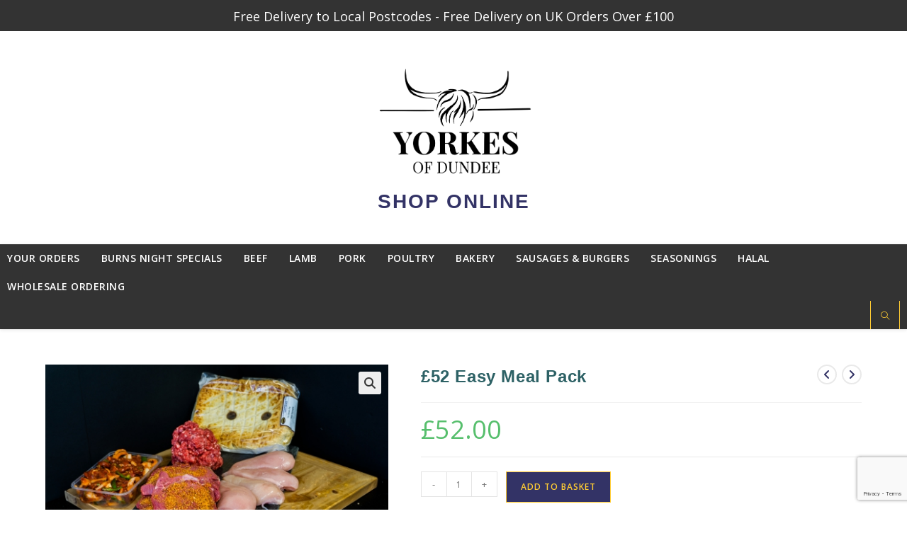

--- FILE ---
content_type: text/html; charset=utf-8
request_url: https://www.google.com/recaptcha/api2/anchor?ar=1&k=6LdJVTosAAAAAMJYB8OhFtVWhB0bQ6q_zmHkC1tg&co=aHR0cHM6Ly95b3JrZXNvZmR1bmRlZS5jby51azo0NDM.&hl=en&v=PoyoqOPhxBO7pBk68S4YbpHZ&size=invisible&anchor-ms=20000&execute-ms=30000&cb=6b6awpsl01b9
body_size: 48659
content:
<!DOCTYPE HTML><html dir="ltr" lang="en"><head><meta http-equiv="Content-Type" content="text/html; charset=UTF-8">
<meta http-equiv="X-UA-Compatible" content="IE=edge">
<title>reCAPTCHA</title>
<style type="text/css">
/* cyrillic-ext */
@font-face {
  font-family: 'Roboto';
  font-style: normal;
  font-weight: 400;
  font-stretch: 100%;
  src: url(//fonts.gstatic.com/s/roboto/v48/KFO7CnqEu92Fr1ME7kSn66aGLdTylUAMa3GUBHMdazTgWw.woff2) format('woff2');
  unicode-range: U+0460-052F, U+1C80-1C8A, U+20B4, U+2DE0-2DFF, U+A640-A69F, U+FE2E-FE2F;
}
/* cyrillic */
@font-face {
  font-family: 'Roboto';
  font-style: normal;
  font-weight: 400;
  font-stretch: 100%;
  src: url(//fonts.gstatic.com/s/roboto/v48/KFO7CnqEu92Fr1ME7kSn66aGLdTylUAMa3iUBHMdazTgWw.woff2) format('woff2');
  unicode-range: U+0301, U+0400-045F, U+0490-0491, U+04B0-04B1, U+2116;
}
/* greek-ext */
@font-face {
  font-family: 'Roboto';
  font-style: normal;
  font-weight: 400;
  font-stretch: 100%;
  src: url(//fonts.gstatic.com/s/roboto/v48/KFO7CnqEu92Fr1ME7kSn66aGLdTylUAMa3CUBHMdazTgWw.woff2) format('woff2');
  unicode-range: U+1F00-1FFF;
}
/* greek */
@font-face {
  font-family: 'Roboto';
  font-style: normal;
  font-weight: 400;
  font-stretch: 100%;
  src: url(//fonts.gstatic.com/s/roboto/v48/KFO7CnqEu92Fr1ME7kSn66aGLdTylUAMa3-UBHMdazTgWw.woff2) format('woff2');
  unicode-range: U+0370-0377, U+037A-037F, U+0384-038A, U+038C, U+038E-03A1, U+03A3-03FF;
}
/* math */
@font-face {
  font-family: 'Roboto';
  font-style: normal;
  font-weight: 400;
  font-stretch: 100%;
  src: url(//fonts.gstatic.com/s/roboto/v48/KFO7CnqEu92Fr1ME7kSn66aGLdTylUAMawCUBHMdazTgWw.woff2) format('woff2');
  unicode-range: U+0302-0303, U+0305, U+0307-0308, U+0310, U+0312, U+0315, U+031A, U+0326-0327, U+032C, U+032F-0330, U+0332-0333, U+0338, U+033A, U+0346, U+034D, U+0391-03A1, U+03A3-03A9, U+03B1-03C9, U+03D1, U+03D5-03D6, U+03F0-03F1, U+03F4-03F5, U+2016-2017, U+2034-2038, U+203C, U+2040, U+2043, U+2047, U+2050, U+2057, U+205F, U+2070-2071, U+2074-208E, U+2090-209C, U+20D0-20DC, U+20E1, U+20E5-20EF, U+2100-2112, U+2114-2115, U+2117-2121, U+2123-214F, U+2190, U+2192, U+2194-21AE, U+21B0-21E5, U+21F1-21F2, U+21F4-2211, U+2213-2214, U+2216-22FF, U+2308-230B, U+2310, U+2319, U+231C-2321, U+2336-237A, U+237C, U+2395, U+239B-23B7, U+23D0, U+23DC-23E1, U+2474-2475, U+25AF, U+25B3, U+25B7, U+25BD, U+25C1, U+25CA, U+25CC, U+25FB, U+266D-266F, U+27C0-27FF, U+2900-2AFF, U+2B0E-2B11, U+2B30-2B4C, U+2BFE, U+3030, U+FF5B, U+FF5D, U+1D400-1D7FF, U+1EE00-1EEFF;
}
/* symbols */
@font-face {
  font-family: 'Roboto';
  font-style: normal;
  font-weight: 400;
  font-stretch: 100%;
  src: url(//fonts.gstatic.com/s/roboto/v48/KFO7CnqEu92Fr1ME7kSn66aGLdTylUAMaxKUBHMdazTgWw.woff2) format('woff2');
  unicode-range: U+0001-000C, U+000E-001F, U+007F-009F, U+20DD-20E0, U+20E2-20E4, U+2150-218F, U+2190, U+2192, U+2194-2199, U+21AF, U+21E6-21F0, U+21F3, U+2218-2219, U+2299, U+22C4-22C6, U+2300-243F, U+2440-244A, U+2460-24FF, U+25A0-27BF, U+2800-28FF, U+2921-2922, U+2981, U+29BF, U+29EB, U+2B00-2BFF, U+4DC0-4DFF, U+FFF9-FFFB, U+10140-1018E, U+10190-1019C, U+101A0, U+101D0-101FD, U+102E0-102FB, U+10E60-10E7E, U+1D2C0-1D2D3, U+1D2E0-1D37F, U+1F000-1F0FF, U+1F100-1F1AD, U+1F1E6-1F1FF, U+1F30D-1F30F, U+1F315, U+1F31C, U+1F31E, U+1F320-1F32C, U+1F336, U+1F378, U+1F37D, U+1F382, U+1F393-1F39F, U+1F3A7-1F3A8, U+1F3AC-1F3AF, U+1F3C2, U+1F3C4-1F3C6, U+1F3CA-1F3CE, U+1F3D4-1F3E0, U+1F3ED, U+1F3F1-1F3F3, U+1F3F5-1F3F7, U+1F408, U+1F415, U+1F41F, U+1F426, U+1F43F, U+1F441-1F442, U+1F444, U+1F446-1F449, U+1F44C-1F44E, U+1F453, U+1F46A, U+1F47D, U+1F4A3, U+1F4B0, U+1F4B3, U+1F4B9, U+1F4BB, U+1F4BF, U+1F4C8-1F4CB, U+1F4D6, U+1F4DA, U+1F4DF, U+1F4E3-1F4E6, U+1F4EA-1F4ED, U+1F4F7, U+1F4F9-1F4FB, U+1F4FD-1F4FE, U+1F503, U+1F507-1F50B, U+1F50D, U+1F512-1F513, U+1F53E-1F54A, U+1F54F-1F5FA, U+1F610, U+1F650-1F67F, U+1F687, U+1F68D, U+1F691, U+1F694, U+1F698, U+1F6AD, U+1F6B2, U+1F6B9-1F6BA, U+1F6BC, U+1F6C6-1F6CF, U+1F6D3-1F6D7, U+1F6E0-1F6EA, U+1F6F0-1F6F3, U+1F6F7-1F6FC, U+1F700-1F7FF, U+1F800-1F80B, U+1F810-1F847, U+1F850-1F859, U+1F860-1F887, U+1F890-1F8AD, U+1F8B0-1F8BB, U+1F8C0-1F8C1, U+1F900-1F90B, U+1F93B, U+1F946, U+1F984, U+1F996, U+1F9E9, U+1FA00-1FA6F, U+1FA70-1FA7C, U+1FA80-1FA89, U+1FA8F-1FAC6, U+1FACE-1FADC, U+1FADF-1FAE9, U+1FAF0-1FAF8, U+1FB00-1FBFF;
}
/* vietnamese */
@font-face {
  font-family: 'Roboto';
  font-style: normal;
  font-weight: 400;
  font-stretch: 100%;
  src: url(//fonts.gstatic.com/s/roboto/v48/KFO7CnqEu92Fr1ME7kSn66aGLdTylUAMa3OUBHMdazTgWw.woff2) format('woff2');
  unicode-range: U+0102-0103, U+0110-0111, U+0128-0129, U+0168-0169, U+01A0-01A1, U+01AF-01B0, U+0300-0301, U+0303-0304, U+0308-0309, U+0323, U+0329, U+1EA0-1EF9, U+20AB;
}
/* latin-ext */
@font-face {
  font-family: 'Roboto';
  font-style: normal;
  font-weight: 400;
  font-stretch: 100%;
  src: url(//fonts.gstatic.com/s/roboto/v48/KFO7CnqEu92Fr1ME7kSn66aGLdTylUAMa3KUBHMdazTgWw.woff2) format('woff2');
  unicode-range: U+0100-02BA, U+02BD-02C5, U+02C7-02CC, U+02CE-02D7, U+02DD-02FF, U+0304, U+0308, U+0329, U+1D00-1DBF, U+1E00-1E9F, U+1EF2-1EFF, U+2020, U+20A0-20AB, U+20AD-20C0, U+2113, U+2C60-2C7F, U+A720-A7FF;
}
/* latin */
@font-face {
  font-family: 'Roboto';
  font-style: normal;
  font-weight: 400;
  font-stretch: 100%;
  src: url(//fonts.gstatic.com/s/roboto/v48/KFO7CnqEu92Fr1ME7kSn66aGLdTylUAMa3yUBHMdazQ.woff2) format('woff2');
  unicode-range: U+0000-00FF, U+0131, U+0152-0153, U+02BB-02BC, U+02C6, U+02DA, U+02DC, U+0304, U+0308, U+0329, U+2000-206F, U+20AC, U+2122, U+2191, U+2193, U+2212, U+2215, U+FEFF, U+FFFD;
}
/* cyrillic-ext */
@font-face {
  font-family: 'Roboto';
  font-style: normal;
  font-weight: 500;
  font-stretch: 100%;
  src: url(//fonts.gstatic.com/s/roboto/v48/KFO7CnqEu92Fr1ME7kSn66aGLdTylUAMa3GUBHMdazTgWw.woff2) format('woff2');
  unicode-range: U+0460-052F, U+1C80-1C8A, U+20B4, U+2DE0-2DFF, U+A640-A69F, U+FE2E-FE2F;
}
/* cyrillic */
@font-face {
  font-family: 'Roboto';
  font-style: normal;
  font-weight: 500;
  font-stretch: 100%;
  src: url(//fonts.gstatic.com/s/roboto/v48/KFO7CnqEu92Fr1ME7kSn66aGLdTylUAMa3iUBHMdazTgWw.woff2) format('woff2');
  unicode-range: U+0301, U+0400-045F, U+0490-0491, U+04B0-04B1, U+2116;
}
/* greek-ext */
@font-face {
  font-family: 'Roboto';
  font-style: normal;
  font-weight: 500;
  font-stretch: 100%;
  src: url(//fonts.gstatic.com/s/roboto/v48/KFO7CnqEu92Fr1ME7kSn66aGLdTylUAMa3CUBHMdazTgWw.woff2) format('woff2');
  unicode-range: U+1F00-1FFF;
}
/* greek */
@font-face {
  font-family: 'Roboto';
  font-style: normal;
  font-weight: 500;
  font-stretch: 100%;
  src: url(//fonts.gstatic.com/s/roboto/v48/KFO7CnqEu92Fr1ME7kSn66aGLdTylUAMa3-UBHMdazTgWw.woff2) format('woff2');
  unicode-range: U+0370-0377, U+037A-037F, U+0384-038A, U+038C, U+038E-03A1, U+03A3-03FF;
}
/* math */
@font-face {
  font-family: 'Roboto';
  font-style: normal;
  font-weight: 500;
  font-stretch: 100%;
  src: url(//fonts.gstatic.com/s/roboto/v48/KFO7CnqEu92Fr1ME7kSn66aGLdTylUAMawCUBHMdazTgWw.woff2) format('woff2');
  unicode-range: U+0302-0303, U+0305, U+0307-0308, U+0310, U+0312, U+0315, U+031A, U+0326-0327, U+032C, U+032F-0330, U+0332-0333, U+0338, U+033A, U+0346, U+034D, U+0391-03A1, U+03A3-03A9, U+03B1-03C9, U+03D1, U+03D5-03D6, U+03F0-03F1, U+03F4-03F5, U+2016-2017, U+2034-2038, U+203C, U+2040, U+2043, U+2047, U+2050, U+2057, U+205F, U+2070-2071, U+2074-208E, U+2090-209C, U+20D0-20DC, U+20E1, U+20E5-20EF, U+2100-2112, U+2114-2115, U+2117-2121, U+2123-214F, U+2190, U+2192, U+2194-21AE, U+21B0-21E5, U+21F1-21F2, U+21F4-2211, U+2213-2214, U+2216-22FF, U+2308-230B, U+2310, U+2319, U+231C-2321, U+2336-237A, U+237C, U+2395, U+239B-23B7, U+23D0, U+23DC-23E1, U+2474-2475, U+25AF, U+25B3, U+25B7, U+25BD, U+25C1, U+25CA, U+25CC, U+25FB, U+266D-266F, U+27C0-27FF, U+2900-2AFF, U+2B0E-2B11, U+2B30-2B4C, U+2BFE, U+3030, U+FF5B, U+FF5D, U+1D400-1D7FF, U+1EE00-1EEFF;
}
/* symbols */
@font-face {
  font-family: 'Roboto';
  font-style: normal;
  font-weight: 500;
  font-stretch: 100%;
  src: url(//fonts.gstatic.com/s/roboto/v48/KFO7CnqEu92Fr1ME7kSn66aGLdTylUAMaxKUBHMdazTgWw.woff2) format('woff2');
  unicode-range: U+0001-000C, U+000E-001F, U+007F-009F, U+20DD-20E0, U+20E2-20E4, U+2150-218F, U+2190, U+2192, U+2194-2199, U+21AF, U+21E6-21F0, U+21F3, U+2218-2219, U+2299, U+22C4-22C6, U+2300-243F, U+2440-244A, U+2460-24FF, U+25A0-27BF, U+2800-28FF, U+2921-2922, U+2981, U+29BF, U+29EB, U+2B00-2BFF, U+4DC0-4DFF, U+FFF9-FFFB, U+10140-1018E, U+10190-1019C, U+101A0, U+101D0-101FD, U+102E0-102FB, U+10E60-10E7E, U+1D2C0-1D2D3, U+1D2E0-1D37F, U+1F000-1F0FF, U+1F100-1F1AD, U+1F1E6-1F1FF, U+1F30D-1F30F, U+1F315, U+1F31C, U+1F31E, U+1F320-1F32C, U+1F336, U+1F378, U+1F37D, U+1F382, U+1F393-1F39F, U+1F3A7-1F3A8, U+1F3AC-1F3AF, U+1F3C2, U+1F3C4-1F3C6, U+1F3CA-1F3CE, U+1F3D4-1F3E0, U+1F3ED, U+1F3F1-1F3F3, U+1F3F5-1F3F7, U+1F408, U+1F415, U+1F41F, U+1F426, U+1F43F, U+1F441-1F442, U+1F444, U+1F446-1F449, U+1F44C-1F44E, U+1F453, U+1F46A, U+1F47D, U+1F4A3, U+1F4B0, U+1F4B3, U+1F4B9, U+1F4BB, U+1F4BF, U+1F4C8-1F4CB, U+1F4D6, U+1F4DA, U+1F4DF, U+1F4E3-1F4E6, U+1F4EA-1F4ED, U+1F4F7, U+1F4F9-1F4FB, U+1F4FD-1F4FE, U+1F503, U+1F507-1F50B, U+1F50D, U+1F512-1F513, U+1F53E-1F54A, U+1F54F-1F5FA, U+1F610, U+1F650-1F67F, U+1F687, U+1F68D, U+1F691, U+1F694, U+1F698, U+1F6AD, U+1F6B2, U+1F6B9-1F6BA, U+1F6BC, U+1F6C6-1F6CF, U+1F6D3-1F6D7, U+1F6E0-1F6EA, U+1F6F0-1F6F3, U+1F6F7-1F6FC, U+1F700-1F7FF, U+1F800-1F80B, U+1F810-1F847, U+1F850-1F859, U+1F860-1F887, U+1F890-1F8AD, U+1F8B0-1F8BB, U+1F8C0-1F8C1, U+1F900-1F90B, U+1F93B, U+1F946, U+1F984, U+1F996, U+1F9E9, U+1FA00-1FA6F, U+1FA70-1FA7C, U+1FA80-1FA89, U+1FA8F-1FAC6, U+1FACE-1FADC, U+1FADF-1FAE9, U+1FAF0-1FAF8, U+1FB00-1FBFF;
}
/* vietnamese */
@font-face {
  font-family: 'Roboto';
  font-style: normal;
  font-weight: 500;
  font-stretch: 100%;
  src: url(//fonts.gstatic.com/s/roboto/v48/KFO7CnqEu92Fr1ME7kSn66aGLdTylUAMa3OUBHMdazTgWw.woff2) format('woff2');
  unicode-range: U+0102-0103, U+0110-0111, U+0128-0129, U+0168-0169, U+01A0-01A1, U+01AF-01B0, U+0300-0301, U+0303-0304, U+0308-0309, U+0323, U+0329, U+1EA0-1EF9, U+20AB;
}
/* latin-ext */
@font-face {
  font-family: 'Roboto';
  font-style: normal;
  font-weight: 500;
  font-stretch: 100%;
  src: url(//fonts.gstatic.com/s/roboto/v48/KFO7CnqEu92Fr1ME7kSn66aGLdTylUAMa3KUBHMdazTgWw.woff2) format('woff2');
  unicode-range: U+0100-02BA, U+02BD-02C5, U+02C7-02CC, U+02CE-02D7, U+02DD-02FF, U+0304, U+0308, U+0329, U+1D00-1DBF, U+1E00-1E9F, U+1EF2-1EFF, U+2020, U+20A0-20AB, U+20AD-20C0, U+2113, U+2C60-2C7F, U+A720-A7FF;
}
/* latin */
@font-face {
  font-family: 'Roboto';
  font-style: normal;
  font-weight: 500;
  font-stretch: 100%;
  src: url(//fonts.gstatic.com/s/roboto/v48/KFO7CnqEu92Fr1ME7kSn66aGLdTylUAMa3yUBHMdazQ.woff2) format('woff2');
  unicode-range: U+0000-00FF, U+0131, U+0152-0153, U+02BB-02BC, U+02C6, U+02DA, U+02DC, U+0304, U+0308, U+0329, U+2000-206F, U+20AC, U+2122, U+2191, U+2193, U+2212, U+2215, U+FEFF, U+FFFD;
}
/* cyrillic-ext */
@font-face {
  font-family: 'Roboto';
  font-style: normal;
  font-weight: 900;
  font-stretch: 100%;
  src: url(//fonts.gstatic.com/s/roboto/v48/KFO7CnqEu92Fr1ME7kSn66aGLdTylUAMa3GUBHMdazTgWw.woff2) format('woff2');
  unicode-range: U+0460-052F, U+1C80-1C8A, U+20B4, U+2DE0-2DFF, U+A640-A69F, U+FE2E-FE2F;
}
/* cyrillic */
@font-face {
  font-family: 'Roboto';
  font-style: normal;
  font-weight: 900;
  font-stretch: 100%;
  src: url(//fonts.gstatic.com/s/roboto/v48/KFO7CnqEu92Fr1ME7kSn66aGLdTylUAMa3iUBHMdazTgWw.woff2) format('woff2');
  unicode-range: U+0301, U+0400-045F, U+0490-0491, U+04B0-04B1, U+2116;
}
/* greek-ext */
@font-face {
  font-family: 'Roboto';
  font-style: normal;
  font-weight: 900;
  font-stretch: 100%;
  src: url(//fonts.gstatic.com/s/roboto/v48/KFO7CnqEu92Fr1ME7kSn66aGLdTylUAMa3CUBHMdazTgWw.woff2) format('woff2');
  unicode-range: U+1F00-1FFF;
}
/* greek */
@font-face {
  font-family: 'Roboto';
  font-style: normal;
  font-weight: 900;
  font-stretch: 100%;
  src: url(//fonts.gstatic.com/s/roboto/v48/KFO7CnqEu92Fr1ME7kSn66aGLdTylUAMa3-UBHMdazTgWw.woff2) format('woff2');
  unicode-range: U+0370-0377, U+037A-037F, U+0384-038A, U+038C, U+038E-03A1, U+03A3-03FF;
}
/* math */
@font-face {
  font-family: 'Roboto';
  font-style: normal;
  font-weight: 900;
  font-stretch: 100%;
  src: url(//fonts.gstatic.com/s/roboto/v48/KFO7CnqEu92Fr1ME7kSn66aGLdTylUAMawCUBHMdazTgWw.woff2) format('woff2');
  unicode-range: U+0302-0303, U+0305, U+0307-0308, U+0310, U+0312, U+0315, U+031A, U+0326-0327, U+032C, U+032F-0330, U+0332-0333, U+0338, U+033A, U+0346, U+034D, U+0391-03A1, U+03A3-03A9, U+03B1-03C9, U+03D1, U+03D5-03D6, U+03F0-03F1, U+03F4-03F5, U+2016-2017, U+2034-2038, U+203C, U+2040, U+2043, U+2047, U+2050, U+2057, U+205F, U+2070-2071, U+2074-208E, U+2090-209C, U+20D0-20DC, U+20E1, U+20E5-20EF, U+2100-2112, U+2114-2115, U+2117-2121, U+2123-214F, U+2190, U+2192, U+2194-21AE, U+21B0-21E5, U+21F1-21F2, U+21F4-2211, U+2213-2214, U+2216-22FF, U+2308-230B, U+2310, U+2319, U+231C-2321, U+2336-237A, U+237C, U+2395, U+239B-23B7, U+23D0, U+23DC-23E1, U+2474-2475, U+25AF, U+25B3, U+25B7, U+25BD, U+25C1, U+25CA, U+25CC, U+25FB, U+266D-266F, U+27C0-27FF, U+2900-2AFF, U+2B0E-2B11, U+2B30-2B4C, U+2BFE, U+3030, U+FF5B, U+FF5D, U+1D400-1D7FF, U+1EE00-1EEFF;
}
/* symbols */
@font-face {
  font-family: 'Roboto';
  font-style: normal;
  font-weight: 900;
  font-stretch: 100%;
  src: url(//fonts.gstatic.com/s/roboto/v48/KFO7CnqEu92Fr1ME7kSn66aGLdTylUAMaxKUBHMdazTgWw.woff2) format('woff2');
  unicode-range: U+0001-000C, U+000E-001F, U+007F-009F, U+20DD-20E0, U+20E2-20E4, U+2150-218F, U+2190, U+2192, U+2194-2199, U+21AF, U+21E6-21F0, U+21F3, U+2218-2219, U+2299, U+22C4-22C6, U+2300-243F, U+2440-244A, U+2460-24FF, U+25A0-27BF, U+2800-28FF, U+2921-2922, U+2981, U+29BF, U+29EB, U+2B00-2BFF, U+4DC0-4DFF, U+FFF9-FFFB, U+10140-1018E, U+10190-1019C, U+101A0, U+101D0-101FD, U+102E0-102FB, U+10E60-10E7E, U+1D2C0-1D2D3, U+1D2E0-1D37F, U+1F000-1F0FF, U+1F100-1F1AD, U+1F1E6-1F1FF, U+1F30D-1F30F, U+1F315, U+1F31C, U+1F31E, U+1F320-1F32C, U+1F336, U+1F378, U+1F37D, U+1F382, U+1F393-1F39F, U+1F3A7-1F3A8, U+1F3AC-1F3AF, U+1F3C2, U+1F3C4-1F3C6, U+1F3CA-1F3CE, U+1F3D4-1F3E0, U+1F3ED, U+1F3F1-1F3F3, U+1F3F5-1F3F7, U+1F408, U+1F415, U+1F41F, U+1F426, U+1F43F, U+1F441-1F442, U+1F444, U+1F446-1F449, U+1F44C-1F44E, U+1F453, U+1F46A, U+1F47D, U+1F4A3, U+1F4B0, U+1F4B3, U+1F4B9, U+1F4BB, U+1F4BF, U+1F4C8-1F4CB, U+1F4D6, U+1F4DA, U+1F4DF, U+1F4E3-1F4E6, U+1F4EA-1F4ED, U+1F4F7, U+1F4F9-1F4FB, U+1F4FD-1F4FE, U+1F503, U+1F507-1F50B, U+1F50D, U+1F512-1F513, U+1F53E-1F54A, U+1F54F-1F5FA, U+1F610, U+1F650-1F67F, U+1F687, U+1F68D, U+1F691, U+1F694, U+1F698, U+1F6AD, U+1F6B2, U+1F6B9-1F6BA, U+1F6BC, U+1F6C6-1F6CF, U+1F6D3-1F6D7, U+1F6E0-1F6EA, U+1F6F0-1F6F3, U+1F6F7-1F6FC, U+1F700-1F7FF, U+1F800-1F80B, U+1F810-1F847, U+1F850-1F859, U+1F860-1F887, U+1F890-1F8AD, U+1F8B0-1F8BB, U+1F8C0-1F8C1, U+1F900-1F90B, U+1F93B, U+1F946, U+1F984, U+1F996, U+1F9E9, U+1FA00-1FA6F, U+1FA70-1FA7C, U+1FA80-1FA89, U+1FA8F-1FAC6, U+1FACE-1FADC, U+1FADF-1FAE9, U+1FAF0-1FAF8, U+1FB00-1FBFF;
}
/* vietnamese */
@font-face {
  font-family: 'Roboto';
  font-style: normal;
  font-weight: 900;
  font-stretch: 100%;
  src: url(//fonts.gstatic.com/s/roboto/v48/KFO7CnqEu92Fr1ME7kSn66aGLdTylUAMa3OUBHMdazTgWw.woff2) format('woff2');
  unicode-range: U+0102-0103, U+0110-0111, U+0128-0129, U+0168-0169, U+01A0-01A1, U+01AF-01B0, U+0300-0301, U+0303-0304, U+0308-0309, U+0323, U+0329, U+1EA0-1EF9, U+20AB;
}
/* latin-ext */
@font-face {
  font-family: 'Roboto';
  font-style: normal;
  font-weight: 900;
  font-stretch: 100%;
  src: url(//fonts.gstatic.com/s/roboto/v48/KFO7CnqEu92Fr1ME7kSn66aGLdTylUAMa3KUBHMdazTgWw.woff2) format('woff2');
  unicode-range: U+0100-02BA, U+02BD-02C5, U+02C7-02CC, U+02CE-02D7, U+02DD-02FF, U+0304, U+0308, U+0329, U+1D00-1DBF, U+1E00-1E9F, U+1EF2-1EFF, U+2020, U+20A0-20AB, U+20AD-20C0, U+2113, U+2C60-2C7F, U+A720-A7FF;
}
/* latin */
@font-face {
  font-family: 'Roboto';
  font-style: normal;
  font-weight: 900;
  font-stretch: 100%;
  src: url(//fonts.gstatic.com/s/roboto/v48/KFO7CnqEu92Fr1ME7kSn66aGLdTylUAMa3yUBHMdazQ.woff2) format('woff2');
  unicode-range: U+0000-00FF, U+0131, U+0152-0153, U+02BB-02BC, U+02C6, U+02DA, U+02DC, U+0304, U+0308, U+0329, U+2000-206F, U+20AC, U+2122, U+2191, U+2193, U+2212, U+2215, U+FEFF, U+FFFD;
}

</style>
<link rel="stylesheet" type="text/css" href="https://www.gstatic.com/recaptcha/releases/PoyoqOPhxBO7pBk68S4YbpHZ/styles__ltr.css">
<script nonce="oslKaCRU-FTzZfuAufaE4g" type="text/javascript">window['__recaptcha_api'] = 'https://www.google.com/recaptcha/api2/';</script>
<script type="text/javascript" src="https://www.gstatic.com/recaptcha/releases/PoyoqOPhxBO7pBk68S4YbpHZ/recaptcha__en.js" nonce="oslKaCRU-FTzZfuAufaE4g">
      
    </script></head>
<body><div id="rc-anchor-alert" class="rc-anchor-alert"></div>
<input type="hidden" id="recaptcha-token" value="[base64]">
<script type="text/javascript" nonce="oslKaCRU-FTzZfuAufaE4g">
      recaptcha.anchor.Main.init("[\x22ainput\x22,[\x22bgdata\x22,\x22\x22,\[base64]/[base64]/[base64]/[base64]/[base64]/[base64]/[base64]/[base64]/[base64]/[base64]\\u003d\x22,\[base64]\x22,\x22w5bCtkLCp8OjJsOCHsOyci7CqsKeQsKJM1R8wrNOw5/DpE3DncOhw4RQwrIoZW16w5LDjsOow6/[base64]/Cp8KKAyhPw5BRwqRRPVVQK8OeHsKCwpfChcO0PlHDjMODwpcpwp85w7RLwoPCucKwcMOIw4rDolXDn2fCrcKaO8KuABwLw6DDg8KvwpbChRhOw7nCqMKJw5ApG8OVMcOrLMOUURF4ecO/w5vCgW8yfsOPdmUqUC/Ct3bDu8KJBmtjw4fDsmR0wrRMJiPDnQh0wpnDgQDCr1gdZF5Cw7rCuV90Y8OkwqIEwq/DnT0Lw5/ChRB+UcOdQ8KfOsOKFMOTTnrDsiFlw63ChzTDsxF1S8Kow5UXwpzDq8OrR8OcInzDr8OkY8OUTsKqw7PDuMKxOjdtbcO5w6rCrWDCm3MmwoI/[base64]/Dvj8Nw4bCvFxXw6VsGEbCpxvCv3TCucONdsOoFcOKZMO6dRR5EG07wr59DsKTw57CjmIgw6Y4w5LDlMKrTsKFw5Zaw7HDgx3CoQYDBzjDtVXCpRE/[base64]/[base64]/DscKZwprCr33Ct8O3w6xTNmvCqsKcX8KCwr3Cqj0Lwo7CocOIwqkTG8ORwoZDWsKQODrClMOeDy/DrW3CrAvDvCzDusOxwpBIw63DgU9WNBd2w4vDqFLCpAF9Hm0nLcOUTcKwVijDtcO3Cl8jYxPDuWnDrcOew6cGwrvDlcKVwps8w7Ayw7fCqBzDmsKqdXbCuA7CqmMYw6HDn8Kew6RtU8Ksw43Dg2kKw4/CjsK+w44iw7XCkklTLsODGi7DvcKeOcO/w7ogw7IMKEDDl8KyFQvDvEpgwpYcdcOiwpzDuwbCo8KNwrd/[base64]/DmcKAR8KOw5JYwozDnV7CqjJJw5bCmSXCsjXDrMOxNsOocMOdLWcgwoNxwpw0wrLDnhJNRQg7wqpNF8KrLEIbwr3Ct044BCvCnMOKccKxwrNNw6/Ci8ONWsOEw4LDncOKehPDv8KvZ8Omw5vDo3xBwpsswo3DpcK3ZwkRw57DrGMVw4TDhkDCoDgnRlPCu8KMw6/CkzhTw4zChcK2Kl5lw5rDqzd0w6jCvk4lw4nCmcKSbcOBw7RUw4sLY8O0IjXDkMKmS8OMQnHDt19VUmR7Aw3DqG4/Qn7DssOSUA47w4scwrELWAw5DMKzw6nCoFHCgsKiU1rCh8O1CmULw4hAwrJTDcK9NsOUw6oEw4HCuMK+w6gnw7kXwrdxC3rDpWnCucKTIkxOw6LCsB7CqcKxwrQ5BMOhw4TCk38DR8K2Cn/Ck8O1UsO4w6siw5RXw49ew5IsB8OzeScvwpFiw6vCpMOjYVMKw6/ClUQ6LsKdw7XChsO5w7A+ckHCr8KCasOVMRfDoyzDuGfCucKwAhzDuCzClFTDgsK4woLCuVM1J1AGXwcpXMKJSsKew5TCimXDsnYnw63Cv1puJ3bDkSDDksO3wpXCtkM2R8OMwpIiw5Rrwo/DgMKIw5sKbcOTDxM6woVQw4/[base64]/CsEPCssOVwqzDlMKccMOXwo5dBG0KfW7Ck13CuWNGw4PDvsKRSAE2T8OLwoDCtmXCkBdzwq7DhzV9bMKzXVbCnw/[base64]/Dg8Kiw6LCsiJIw7/DncK5wpFoT0FkwpDDoEHCsCU2w5TDlB/CkC9ew5bDoTLCjmNSwpvChTTDu8OQcsOsVMKSwqzDtD/CmMOSIMOYekhVw7DDm3TCmMKgwpjDs8KvQMO1wq/Dj3poF8KwwoPDmMKyUcObw5jCksOAOcKkwrZ/[base64]/[base64]/CtsKQw4QAFB5AGcOVX1UBAlFvwobDnRjCpSB2bhogw4LCqhBiw5fCkVxrw6LDlAfDtsKWL8KmWE8Vwr/ChMOnwr/[base64]/[base64]/[base64]/CkDNBFcKZwonDi8OewqzCk8KaOSvDtUbDlMKAN8OYw70/QW0aMijCoVQiwoLDuy9WSsOBwqrCo8OBViE/wqwbwoDDtQbDvWcawpdJQMOFHR5/w4rDtn/CnQEdTGXCngpOUMKobcOgwpzDgRIBwqlsQcOAw6zDjMKdW8K3w77DgcKow7FBw51+YsKCwprDkMOYNwZ5ZcORcsOsJcO+wrRYQnIbwrlnw48raB9fOi7Dshh8B8KmN2kldR4pwpReeMOKwp/Cg8OoEjU2w45XHMKrNcOOwpEcNQPCkkxqecKbIW7DvcOwF8KQwqtDAcO3w4vCgCRDw5QZw5c/ScKoEybCvMOoIcKFwoTDtcOywoY7YmnChU/Dkh4ww5gnwqHCk8KFfXrCp8OaCEXDhcO7GsKmRSXDiSxNw6pjwobCjD4eF8O1FjchwoIPSMKHwpfDqm3CnVrDrgLCo8OPwrHDr8K9RMOXV3oGw4Jid0lDZsOkblnCjsKPCMKhw6wCHTvDtQcjBXDDucKPw6YMYcK/bw97w4Ekw4QMwoNOw5LCvWvCncKMERF6R8O7YcKyU8KEZkZ7wonDs2QFw70QSAzCkcONwp0TQ0Vsw5Ubw57CrsKsCsKiOgMMR0bCm8Kaa8O6WsODc1QaGErCt8K4T8Ovw6nDiy/[base64]/CssKWbB9KdcO8wqU1LHnDkX7CvSDDsj9Ech/CkTgXf8KvL8OpZWbCmsKfwqHCm0fDs8OCw6t+aR5Iw4crw6XCoWpUw4PDm1wAfBfDs8KjAhtaw751w70lwpnCuy8gw7LDnMKheAQXPlN6wqQsw4rDtCQtFMOweAM4wr3CpsOJWMOMKUTCmcOzLMOCwoLDtMOqNCxCWgkSw7/DvgNOwoLCrMO/w7nDhMOyDn/DjShiAS05wpLCiMK9T2ogwpzCosKWA1U/[base64]/OsOMw63CnSLCqhjDtwgZwrIVIcK5w7LDgMOSw4PCsjbCqj05N8O0TURKw6HDlcKdWsO8w4dswqRBwrXDsmjDi8OTK8KDUlVGwrAcw41ScCwFwrJjwqDClCAUw5VUVsOUwpzCncOUwrY2QsOwfFNJw5ozBMOYw6vCl1/Cqm8QbgF5w6N4wrPDr8K5wpXDr8ONw7vDn8OSJMOowrjDpl8fP8KLSMK+wrhXw7XDosOGX1XDq8OpBQzCusO/[base64]/CvSbCgBEXF3/DkhfDpH7CnhLDsQsmGjpFCwDDsT4eDUYdw6ZUScOUVEslQE3Dr21mwrlJc8KvcsO2dW96ZcOuwobCsiREbsKMdMO/c8OUw7sTw7xOw5HCuHJfwoE/wq3Dv2XCjMOXC2LCgUcHwp7CvMOdw4dZw5Z2w7FMPMKPwrljw5DDqU/DlA85QDldwrfClsKCQMO/esOMUMOrwqXColTCpy3ChsOyUigXWkvCpURQHMOwWAJzF8KfDMKtZG43NSM/fMK5w5UNw4d9w4XDgsK1PsOCw4cFw4rDvE1Nw7pYYcKvwqEmR0Ayw50Ef8Oow6QDP8K0wr3Du8KPw6JcwoNpwohSZ0oiasOvwpMwMcK6wr/DmMOZwqsAGcO8DC8Kw5AlGcKfwqrDqgAww4zCs0grwqkgwp7DjsOJwq/CqMKAw5/DiHNVwp7CsBAABgbCkMKOw7c/[base64]/w58XTTpmE1FCAMOVFcObwqIIw43Cq1ltMCMuw5jCscO2OsOycHQvwrjDncKcw5vDmMOdwqMEw6fDkcKpDcOjw6HCpcK/[base64]/Cj8OOwqY6wpjCmHQ2w68nE8O2WsOrwppOw7XDhMKRwojClHB/HwPDgHJOK8Kdw5PCuDgQJcOGSsOvwpnCqThoOS/ClcKLCXrDnDYnPMKfw7jDr8KCMBPDu2XDgsO/M8OrXkLCp8KbbMOMwojDvkBqwqvCrcObRsKdb8OQwpPCjypVZQbDkxrDtSp1w6Qfwo3Cu8KkW8KFTsK0wrpgD0ZOwqnCjsKEw7bCpcOCwrZgFDtdHMOlLMO3wpplTiVFwoNBw7PDksOow5gTwo7DiAw9wpTCoxtIw6zDtcOVWl3DmcOqw4FLwqTDp2/CiHbDv8OGw79jwovDkWLDg8OLw4UpD8O1SVTDtMKOw54AD8KBI8K6wq5uw6sELMO4wpVnw7MrIDDCnhE9wqddeRrCmzN5PELCqhXCnVQvwq8dw6/Du2xCVMOVcsKkBTfCscOvw67CqRJkwpLDu8OJBMO9BcKIe0c2wq7DpMKuNcKSw4UFw74WwpHDsTfCpmwvSEcpdcOEw6IKLcOhw4LCicOAw4N+UDNvwqLCpDXCrsK+HXk/PBDCojTDp1sHP1N4w5/DgGpEXsKHRcK3F0HCjMOVw7/DkTzDnsO/[base64]/CmcKxwoTCp2PDpE7DpQDDn8KpEUzDpjzCijLDsBxSwqx1wo1Lwr3DmCZFwp/Cv3pzw6bDuBPClVrCmR7DosOCw6AuwqLDgsOUCx7ChnjDmxVuHGXDgMO9wp7CucOYN8Klw7M1wrLDiSMPw7HCvnpBRMKCw4bCmsKKPMKUwoASwqHDlMO9YMK0wrLDphPDiMOKI1oYCBtgw47CtijCi8KcwqZ4w6/[base64]/wonDicK9w7dMbsKdKMOfAsKQwrjDsVTClj99w4HDvMKsw5/DrjzCsWoBwpQrSHrCi3N1RsKcw69Sw7jChsKLYBQ/[base64]/wonDrcOHaMKEw7jCq0XCpMK2wrVqwotkVsKEw4vCjsONw6J9wo3DjcObw7rCgBDCkB7DqGnCr8OMwovDpAnCj8KqwrXDssKpeUI2w7Ulw41NdcOOSj3DisK/[base64]/Cn8K9w7c8aMOgcMK3wqYgNsK3esO4wq/DlRAOwrk8FCLDgcKkZMOMNsOrwoQEw6fCj8OnYh5mQcOFccOBQcOTJwZibcKCw4bCkkzDksOAwohtIcKSOFAEYcO2wpfDmMOObcOnw4c1EsOIw5Y4TxLDu1DDjMKiw48we8Oxw4wlNxBHwr88CMO9RcOYw7MdTcOsMXAhwp/CrcKawpRVw4/DncKaHFHCoUDCqWxXB8KMw6YxwonDrl0iYnsxP1oew54dHGUKKcOGN1E5L3zCj8OuccKNwoPDssOqw4nDkiZ4NcKMwrnDphNEH8OPw5NAHH/Cjgh8b0Uxw7zDjcO0wojDr13DtyoeKcKjXV44wqzDtkBHwqrCp0LDqlUzw4zCqhROGBzDoz1KwoHDhznCisKiw5Z/[base64]/[base64]/wq0oS8O1woVIwr1Pwrc3w6TDr8KMZsOywpUHwqQIZ8OoPsKkw4TDuMKBIkN4w7PChloVcW1/YcKWQDJtwqbDonLDgjZtf8ORQMOgdWbCkWnDu8KAw5XCnMOKw4gbCA3CuSJ+wpdEVw4LHsKAUkFzV0jCqTIjYWFaClBJVkQqLg/DqT43XsK8w7tVw6rCscOQD8Ojw5lEw41USlLCpsO3wqJEPS/CsCNowobDjcKCDcOYwoJuBMKTwp/DvcOtw6bCgzDCscKuw71+RjvDucKTWcK6BMKtUxBvFENPJRbCtcKew7fChBPDr8KhwpthXcKnwrNlFsKpcsOeM8K5An7DoDrDgMKZOEnDoMKGMEkdVMKOJDRDSMO6OQXDu8KRw68/w53CksKXwqdvwrp5wpLCuWDDo0jCgMK8EsKUGynCpMKaJEXClsKVdcOYw6A5wqB8SV5GwrkcH1vDnMO4w5nDi2VrwpRIcsK+NcOrJ8K9wr5IVHxiwqDDhcKmGcOlw5/[base64]/cG/CkMKfwpZ4w4RYw5TDgMO5IMKFMwbDmcOfw6sALMOIBC8fBMOOXwEWYU8aUsOEc1bCuU3DmCl4VkbCl25rwqonwo0qw7TCosKSwqHCh8KGQMKCLE3DmV/DvDEBC8K9YsKOYy40w6zDiSF+bsOPw6A4wpx1wq1Pw6tLw6DDn8OZM8OzfcO0Ml8dwoBOw78bw4LCk2oJEVXDjn9oLRBew75jNhguwoZ1SgPDvsOeSQUlNBYxw6DCkx9JfcO9wrUJw5/[base64]/Ck8OXw6/CgTvCoBwdw7HDssKWTsOew57CncKuw6rDv1nCkBdaZMKBDzjCij3DkVddW8KRdQ5ew75CT2hmB8ODw5bCsMKmTsOpw6bConQywpIOwprDkgnDn8OMwql8wqnDgknDqEbDll9SJMOhJ0/[base64]/[base64]/[base64]/[base64]/CosKpw7TDqcKYw4bDn8Ojw6tEwqfDhCvDjXAZwrHDuC/Cg8OqFwFedlfDhlrCqFBUHTNlw4PCgcKrwoXDv8KDCMOjOCE2w75Ww5JSw5bDsMKcw4N/PMORVAQUG8O/w4wxw4gGPy4rw5QDeMKIwoIVwo/DpcKcw6wVw5vDjsOdQsKRdMOpX8O7w4vDp8OMw6MNYTpeV1wgT8KBw4zCoMOzwoHDosOpwohIwpUEajE5SGnClBlHwpgcAcK2w4LDmg3Dr8OHVjnCgsO0wrrCscKBeMOiw5vDscK0w6vCnU/Ch3sLwoDClsOPwocWw4kNw57CmcKWw7s8dcKGPMOlScKmw5PDlnMeTB4Aw7bCkhAuwp/Dr8O4w61KCcORw7t4w47CosKIwrhNwp02MyBsJsKWw4lkwqt/YW7DncKcBCg+w6wQAHjClsOLw7xXZ8Kpwp/[base64]/CjhwMG8OnBsKNf8KJZ8Kyw6TDj8OBw7PClsK7f8KPTcO7wpDCjEJiw6vDlRnCtsOofhTCpgknNsOaB8O1wqvCvzg/fMKFA8OgwrB2YsO/UC8NXBPCigY5wqnDo8Khw7I8wooAGntvGR/CvU/[base64]/[base64]/[base64]/Cq3DDqcOKE8O0QsK6w5VeJW8Zw798wrUle0zDumrDk1rDkzXCu3DCoMKzdMO/w5szwojDi23DlsKgwpE3wpfDvMO4XmRuLMOAMsKcwrsLwrYNw7YOMkfDqzzDksOqcBLCr8OiQVFQw6ZHZcOqw7cHw4w4clZMwpvDgQjDomDDpMOfNMKCC2LDvmpqXsKkwr/DtMOTwrDDnS0yKhnDv23CkcOhw5fCkBjCt3nCrMOdW3zDiEbDjnjDtRvDigTDgMK/wq1cTsKPfG/Cln5zRh/CtcKZw5MmwrIuR8KpwrAlwpfCtcOYwpEpwpTDu8Ofw4zCtkLCgEkswobDgzHClSIcD3RodEgpwrhOYMO4wpFZw6Njwp7DgAXDh21TRgtQw4rCkMO7JB4AwqLDncK3wobCg8OFLxTCk8KwUwnCghXDm2DDmMOLw5nCkzNWwp4zDxN7P8K7DWXDgXQtXC7DoMKwwo/ClMKeeD7DjMO1w6EHBMKFw5LDlcOlw5fCqcKYUsOawrVaw4s9wpbCj8K0wpzDgsKTw6nDucOUwpfDm2tZEjrCrcKJSMKwAlVBwrRQwofCncKvw6bDgQnCnMK+wq/CgFh1KlVRK2jCpVfDpsOwwp55woZOUMKYw5TCuMKDw45mw6gCw5s0woInwrlmE8KjW8KtK8KNDsK2w7IlT8OHUcOPwoPDnBzCkcOLL1DCtMKqw79dwoZ9X28PVSHDvzgRwofCu8KRJkULw5TDgi3DkX8gasKDAHJbb2AGOsKqdRVAFcOzFcO3W2/DgMOVS1/DmMKywpRTWXLCn8K6wqrDuUPDskvDll18w5vChsKEAsOKQ8KiVU/DhMOoZMKNwoXCrRfCuxtAwqTCmMK+w67Ct0/DvyXDtsOeOcKcOghoAcKSwo/DscKSwpotw57DosKhS8Otw7Ezw55HUHzDuMKvw7AvDyJuwp5/NBnCsTnCnQbCgBFxw7sOdcKLwojDlC9iwqRCNnjDsATCmcO7HU5kw48MScKPwog0QsK/w6sSHg7CtETDv0EnwrbDscKtw6Iiw5ksdwbDscKAw7LDswgFwrfCkybDl8OfLmAAw550McOWw7RyBMOVVMKqRMKEw63Ct8K6woNTFcKmw44PDzPClCQDGnTCoQlNVcKSH8OvGCQ1w4wGwpjDrsOaQ8OSw5PDkcOSQ8Ovd8OBZcK6wrHDjjDDrAIbGhEjwrXCrMK/[base64]/[base64]/Cmm9XwpPCksOMw47ClwjCgQYGVsKqI8KZCsOhNMK9HRbDnRIhEWgoIDbCjRMHwqfCuMOSb8KBw6kQYsOOBcKNLcK/CF1nQD0ePBTDtVojwoZsw6vDrHBYVMKjw7XDlcOPGcK2w7ELJ0UHO8OPwqLCmQjDlDfCksOOSVVOwrg1wqtqJ8K+SW3CuMO2w7bDgg7CtUUnw6zDtnbCkXjCgBpXw67DosOowqE2w7w6fcKUGH/CrMK4MsOEwr/DjBU0wq/DocK/Dxs6dMO0NHo9YcOCeUnCicKUw5bDvjUUahcBw4bCmcOJw6FGwojDqgjChClnw4rCgAcQwrULbigldxrClsKCw5XDq8KSw5QpOgHCqT5ewrtEIsKuNMKRwrzCkFsLVzbCt3nDtHsxw4kww7/DlAtjbktnNsObw4hYwpMlwoIowqfDjWHChVbCtsKYwovDpzIqTMKKwp3Dsz87SsOHw7/[base64]/ZMOqw7hWHX3DjHs/[base64]/wo8nO8ORwpLDssOPJcOrwqPDmwbCk8KgWsOvwrjCmsOfw6bClMKyw4Rcwr0qw79dGQjCujDCh3JUecOWYcOCR8O8w5fChSJKw4h7WATCgSoJw7geLQ7Cm8KPwoTDpMODwprCgjMew4LChcKeW8OIw7d5wrcBc8K2wotTGMKBw5/Dl1bCr8OJwo3CgD9pNcOVwr8TGjrDn8OOB2zDuMKOPHlZLD/Cj3XDr2hAw7FYccKfQcKcw5vCrcKKXG7DlMOBw5DDtcKgw6Etw7l5SMOIwo/ClsKFwpvDvQ7CtMOeACB+EmjDhMOIw6ERAxxLwrzDhHwrZcKiw4JNSMKIXhTCtCnCgnbCgREWDDbDhMOpwqcTM8OXOgvCjMKZO3JWwpjDmMKHwqzDg2/DnUVTw5p0dsK+OMKTEzkRwqHCiALDg8O7dmLDrE17wqrDusKAw5AJOcO6JnPCv8KPakrCmGhxVcOIHMK4wofDscKRTsObNMOtI2VpwqDCssKrwpjCs8KmDj3DhsOaw6xxK8Kzw7nDrsOow7RqFU/CosKPCAIdfQzDkcOBw6PDlcK0YkVxKsOxG8KWwoQJw4dCdn/DrcKwwpkQwqPDiGHCq0zCrsKUSMOqPBsZK8KDwqJ/wo/Cg2zCjsOWI8ObQUfCkcO/[base64]/LhHDlMKEPMKswqZjeyQGw4/CqMOQAlTCnMOjwqHDjFbDosKiHVEMwpdUw49HMsOVwq9VF1TCgh92w4E+WMOmUSzCviHCjBXCjH5iM8KrEMKvTcOoAsO4a8Obw5EjAXZ6FSXCpMOsSG3DucK4w7fDpRfCj8OOw7x/[base64]/[base64]/wqnDuRdbwpzChMKdGcKdQcKfFhTCsMKudcOFbVcww48Mw6jDicOZJsKdIcOlwrHDvD3DnnFZw6PDlBPCqH5OwqjDuysOw74Je2ctwqUxwrpxXUnDmxzDpcK4wqjChzjDqcK0EsK2GGZUT8KDZMOnw6XDsHzCocKPIcK4DmHClsO/wrrCs8KvJijDkcOsfMK7w6AewqzDq8KewoPCvcOLET/CqGjCu8KQw54jw5zCmMKpNh8LLlcVw6vDuEkdIibCngZZwpnDhcOjw5AJIcO7w7l0wqwHwpQ5QwHCjsKJwowpf8OQwoxxScOHwqY8wpzCjhM+GcOawqTCiMKPw6dZwqnDuELDkX0wUDsRZWbDqcKOw49FVmMYw6/DnsKDw7TCmWvCm8O0RUw6wqrDul0uPMKcwqPDuMOZV8OYHMKHwqzDp05TP1/Dkz7Di8OrwrzDv3fCucOjB2rCuMKuw5AUWVTCtUfCtQbDtgrDsCtuw4nDsHxHQCoDbsKfDAY5c3bCi8KQb0sVBMOnOMO8wrksw5dMEsKnXWxwwofCiMKqdT7DhcKaF8Kcw4d/wppjWA1XwpbCtD/DoDFrw7V6w4IVccOBwrxJby/[base64]/DqXfDgxnDhnNyRVnDu3tZcxIAbMKVX2jDq8O5w6nCv8OAwpJQwodvw7zDsRTCgFV0bsKQARQwbDjCiMO8E0PDo8ONwoDDnxxcZXnCrcKvwqFuSMKLwoIpwpo0AsOGcRU/DsOlwqhjTWI/[base64]/CrMKUaF9AwqvClVvCpMKoAsKuW0B6GDnDpcOfw4/DmHfCiXrDpsOHwp42A8OAwprCoBXCvSoyw59JBsK+w4XDosKKw7DCj8OjMlfDncKfKCLCrUpWBMKPwrIYMnsFKBo6wptTw5o6N2YhwqzCp8ObTkzDr3kdScOVcVfDoMKtWMKFwogxEELDucKfXG/[base64]/VHDDj8OcW8KmwpvDpcKuK8KkWsOhN1rDgcK5w7TClB9Qw5PCtMK3G8KZw6c8LMKpw6LCtgwHNlcQw7MNEkbChnBmw6PDk8O/wp4pwq3DrsOiwq/DpsK0MmbCgGnCux/CmsKGw6JYNcOHHMKNw7RUNRnDmTTCjSdrw6NfAWXCgMK8w6zDqwk+BiJhwrlEwqYlwqplPBXCpkfDu0Fqwqhhw78Qw4xxw4/Dk3bDnMOxw6PDvcKlcDUfw43CmCDDrsKUwpvCn2XCow8KCWIKw5/DghTCtS5NNMOUX8OTw7I4HsKRw47CvcK/GMOVKAp9MxkRScKHTcKEwq5gPWLCs8OxwqV2CSBaw4sJUErCrDzDjH0Zw5fDmsOaPDbCkWQJe8O0IcO/w7PDiE8Tw4NVw6XCqyZ9EsOcwpzCmsO9wr3Di8KXwohHEsKfwoQZwqvDpl5afkZjKMKqwpnDjMOuwrXCnMOpG04YW3lmC8OZwrt2w6oQwoDDgMOSw5LCu2Rew6RHwqDCmsOKw43ChsK8JDM9w5UkUTdjwrnDnzM4w4BKwrzCgsOvw6VMYEQQTsK9w59BwpNLeTt/JcOSw6w9PExhfUvCoXDClFtZwo/CohvDo8OVDU5STsKMw6HDsyfCsyc0KR/CksOkwrEvwq4JMMK4w4PDtsKiwq3DvMOkwqnCpsKgA8OQwpvChhPDvMKJwqACR8KpInNzwqPCj8Ksw47CigTDsHBew6HDmnAbw6FCw6/CksO4HSPCtcOpw6VWwrfCq2oZXTrCiE/Dm8K2w5PCh8KWFMOww5hYGMKGw4bDkcO3YjfDolbDt0YLwpTDh0jCnsO8JnNnelrCl8OGbsKEUD7DmDDClsOnwrIhwoXCl1DDsFJDwrLDpiPCmGvDi8KSbcOMwr7DvnJLPn/[base64]/Dh1RmHDAXeMO1QMKQwpbDncOtwoIjw7XDojTCu8Klwr94wo5pw6wCHnfDi151w57Cq2/DnsKDD8K6wocxw4vCpsKfYMKnScKIwrpIXGPCrRpLBMK6DsOYGcKvwo8NK03CsMOvTsKvw7/[base64]/[base64]/WGrCtcK7PRrChGPDh2zDhUfDnEZsbcKoRgtXw6nDucKzwotCwqdUVMOScz3CvQLCs8KswrJDZ1jDjsOiwpg/KMOxwqfDtMO8RMKTwo/CkyYPwpTDh2UsJcOSwrXCp8OQM8K/aMOWw4QiYcKBw4JzZcOlwpvDpQXCnMOEBVPCocKrfMO/NcOVw77Dm8OKcADCusOhwpLCi8O6c8KwwoHDoMOZw4tVwpI7Kzs2w4dgZmg0UA/Dm3zDjsOUNsKfYMO2w6kIQMOFMMKTwoAqw7/Ck8O8w5XCsgrCrcOAfcKvfhtbZ07CpMOARcOpw6TDqsKwwoRcw6rDvjYQX1DDnwYTWB4gK1Rbw549EsK/wrU1CFLCrDPDhMOIwpBSwqNJJ8KJNGzDqgkwacKGTwJEw7LCmMOKZcKyeH5Ww5N9FH3Cq8OUe0bDty9Iwr7ChMKvw7Bgw7PDmcKdXsOXNl/[base64]/BsKIUMKZw5LDqxrDnMOYw4HDmmwdUwp2w6HDl8K8AsOqIsKfw58/[base64]/[base64]/W8OEw6/CphbDuS8Qwrt0wpFYdMKGUcKROw/DqARsb8K6woTDkMKdwrDCoMKFw4TDmiDCrGHChsKBwrTChsKjw4fCkTfChsK2FcKGYHnDlsOxwojDvcOEw7DDn8KGwrMLdcKRwrZlfhcmwqxwwrECCMKEwoDDtEbCj8KNw4nCjsKJIV9MwpUGwr/[base64]/Co8OZBTVpPVfCuS0Gwo/Dhjpww7LClxfCpl9/woApE1/[base64]/DksKGwpsXwqDCgBsTw780wrVSTVXDqzwiw7nCh8OCEcKCwpMeZSozNB/[base64]/Cn8Kjw7sMw68xw7EQYcKMfSApwqTCk8OtwrDCosKbwo3Dp37Ci0nDssOzwqBIwrDCmcKwTsKEwqIkVcOBw7zDoQUwLsO/woYww4tcwpHDscKnwolYOcKZQcKQwqXDnwvClEnDpSdnewN/EnLCp8OPBcOwADl9EmjClzRZDX46wrwlIF/[base64]/DscOULEDDvWzClsK5f0RZw6TCmMOBw58Vwq7CssOVwq5ww5vCnMK3F0odRUZWJMKLw5PDrEMcw4cMAXrDn8OyaMOfEsOiQyFKwoLDiTF1wp7CqAPDlMOGw7I9YsOOwq5bZcK8c8K/wpAOw4zDosKuRw3CiMKdwq7DkcO+wpLDosKfeRwLw6Y5eHvDvsKawpLCisOKw4bCqcOYwo/DggbDpEBNwpnDqcK7AgVEeh/[base64]/[base64]/ITvDksO/[base64]/DjMK+woxBQcKzOsO5EcOhw5zCuWzCp8KMAgbDmnHCtHIfw5/Ci8K6JsKkw5YxwpppYH4Uw40AMcK8wpNOBU90wqx1w6LCkF/CicOKSWkQw5HDtGlSKsO/[base64]/DnMOWw5wIG2FuFcKbw4jDhz7Dsh5wVyHDuMKnw7LCkcOPacOyw7LCkwJww4ZGfSQrfXvDksOLTsKMw71pw5fCiRDCgH3DqEQKRsKHXH8DaVkjaMKdLcOPw5fCoCTCncK5w45ZwrvDsQ7DjcKRe8OIHMOCDl1BbEwZw6MrTm/CrsK8fE9vw7rDl0QcG8OZOxLDkA7DqTQeHsK3Yg7DlMO3w4XDgF0Jw5DDiQp0YMKTJkZ+RXbCvMOxw6URe2/[base64]/[base64]/[base64]/CvMOjID7Doy3ChsOyw6XDj0BqBsKBwq3DkHhIJkjDvTIzw4M9CMKswrlPXD3DvsKhSxRqw4NnTMOcw5fDk8KRLMK+TMOzw5jDvsKgUzBKwrcsfsK7QsOlwofDiVzCpsOgw5PClggVf8OfLgnCoBkSw65KcX1xw6/[base64]/Cjm4/wo7DlMKBw71dZV7DlDjCmcOtw44Xw4TDucKVwq7CmU3CosOLwovDkcOuw6keKR7CqS7DkAMIGEHDoUIiw5gyw5DCtybCmULCgMK/[base64]/DrcKZTGHCk8O5bsOXw4MaH2/Du2NLbkPDqsKpacOVw517wp1IcBlmw4nDoMKuLsK8w5lpwqHClcOnScO4En8fwoYjNcKPwpjChhfDscK8bsOTDlfDuntpF8OLwocgw7bDmcOFI3FyNilNwqAlw6gGCcKjw6IswovDklhowobCjElBwo/[base64]/[base64]/Cn1LDgMKSRsOUwqHCgcKCwrzDpcO4wpvCtDFww4saJUPDhhgNJm/DmGfCqMKIw67CsF1SwrItw5UCwp5OecKhVsKMLQnDkMOrwrF8CmNabMOfcWJ/QcKPwp5aacOoPMOiecKgRF3DjnlRCMK/w7FhwqHCj8KvwrfDucKWQQcAwp5AM8ONwobDrcKNAcKiDsKUw55Jw5oPwqXDsUDDpcKQGHgEVGPDoSHCsFcjdVBxWF3DhDPCvHfDtcOqBS0dVMOaw7TDg3/Cj0DCvMKTwrfCnsOLwpFMwo95C2zDpnzDsCTCuybDnQTCmcOxG8K/[base64]/CuC4gNmoUEsOHacKYw5oiwp14O8Ojw4XDkn09ZU/Dl8Kcw5JdIsOPRFvDlsKOw4XCsMKAwq0awq9TYSQbCFnDjyfDo33Ck3zCssKyP8OfccKiVWrDgcORDD/DiEgwWkHDpcOJK8KtwrtQElckFcOHR8KLw7dpdsKZwqLDkmILQRrCmCEIw7RNwrXDkE/DpCsXwrZFwofDim3Cr8KgFMK0wqjChXcTwrXCqw17Y8KTL3AGw6MLw6oMw4MCwoFLbsKyFcOVDsOZQ8OnEcObw7fDlHTCpXDCqsKewp/DgcKka3/DrDpYwozCnsO6wrXCkcKZOD1rwqcDwrPCvBEdPcKcw7XCogxIw44Ww69pFsOWwqDCsWAsaRZxaMKDC8OewoYATMOCUn7DqcKaGMOMTMOPwpEqEcO/QsKxwplRbSPDvnrDtRg7w5BuaQnCvMK9YcODwrcraMODUsKeHQXDq8OPQsOUw6TCncK8ZRxgw6sKwovDuUoXw6/DvQAOwrPCjcK5XmRADRU+Y8ONJHvCgBZNTDBXRCLDixPDqMOvH3d6w4ZUQQ\\u003d\\u003d\x22],null,[\x22conf\x22,null,\x226LdJVTosAAAAAMJYB8OhFtVWhB0bQ6q_zmHkC1tg\x22,0,null,null,null,1,[21,125,63,73,95,87,41,43,42,83,102,105,109,121],[1017145,130],0,null,null,null,null,0,null,0,null,700,1,null,0,\[base64]/76lBhnEnQkZnOKMAhk\\u003d\x22,0,0,null,null,1,null,0,0,null,null,null,0],\x22https://yorkesofdundee.co.uk:443\x22,null,[3,1,1],null,null,null,1,3600,[\x22https://www.google.com/intl/en/policies/privacy/\x22,\x22https://www.google.com/intl/en/policies/terms/\x22],\x22zSRLS3YE9zn1tMd+feYG3H+7bf3R6nZ6pIB5jCGbiDc\\u003d\x22,1,0,null,1,1768868600705,0,0,[254,57,219,25],null,[101,114,85,155],\x22RC-jr-Vbyx4Sg88Vw\x22,null,null,null,null,null,\x220dAFcWeA5AW2NLHgM5Xqir2x6BQJjySJFeC2AOfd5l4CSKks0_u6p3iW-cqLp5QkXQgUqWf3OWqEv8EmsyAHR5ciElOq62bnDZNQ\x22,1768951400722]");
    </script></body></html>